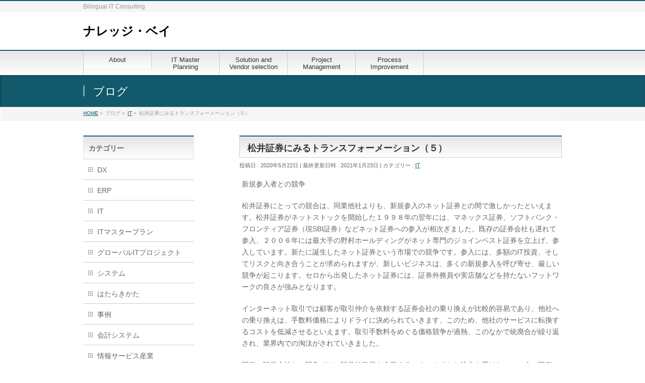

--- FILE ---
content_type: text/html; charset=UTF-8
request_url: http://knowledgebay.jp/it/%E4%BC%9A%E7%A4%BE%E3%82%92%E5%85%83%E6%B0%97%E3%81%AB%E3%81%99%E3%82%8Bit%EF%BC%88%EF%BC%95%EF%BC%89%E6%9C%80%E7%B5%82/
body_size: 33934
content:
<!DOCTYPE html>
<!--[if IE]>
<meta http-equiv="X-UA-Compatible" content="IE=Edge">
<![endif]-->
<html xmlns:fb="http://ogp.me/ns/fb#" lang="ja">
<head>
<meta charset="UTF-8" />
<title>松井証券にみるトランスフォーメーション（５） | ナレッジ・ベイ</title>
<link rel="start" href="http://knowledgebay.jp" title="HOME" />

<meta id="viewport" name="viewport" content="width=device-width, initial-scale=1">
<!--[if lt IE 9]><script src="http://knowledgebay.jp/wp-content/themes/biz-vektor/js/html5.js"></script><![endif]-->
<link rel='dns-prefetch' href='//maxcdn.bootstrapcdn.com' />
<link rel='dns-prefetch' href='//fonts.googleapis.com' />
<link rel='dns-prefetch' href='//s.w.org' />
<link rel="alternate" type="application/rss+xml" title="ナレッジ・ベイ &raquo; フィード" href="http://knowledgebay.jp/feed/" />
<link rel="alternate" type="application/rss+xml" title="ナレッジ・ベイ &raquo; コメントフィード" href="http://knowledgebay.jp/comments/feed/" />
<link rel="alternate" type="application/rss+xml" title="ナレッジ・ベイ &raquo; 松井証券にみるトランスフォーメーション（５） のコメントのフィード" href="http://knowledgebay.jp/it/%e4%bc%9a%e7%a4%be%e3%82%92%e5%85%83%e6%b0%97%e3%81%ab%e3%81%99%e3%82%8bit%ef%bc%88%ef%bc%95%ef%bc%89%e6%9c%80%e7%b5%82/feed/" />
<meta name="description" content="新規参入者との競争松井証券にとっての競合は、同業他社よりも、新規参入のネット証券との間で激しかったといえます。松井証券がネットストックを開始した１９９８年の翌年には、マネックス証券、ソフトバンク・フロンティア証券（現SBI証券）などネット証券への参入が相次ぎました。既存の証券会社も遅れて参入、２００６年には最大手の野村ホールディングがネット専門のジョインベスト証券を立上げ、参入しています。新たに誕生したネット証券という市場での競争です。参入には、多額のIT投資、そしてリス" />
<style type="text/css">.keyColorBG,.keyColorBGh:hover,.keyColor_bg,.keyColor_bg_hover:hover{background-color: #c30000;}.keyColorCl,.keyColorClh:hover,.keyColor_txt,.keyColor_txt_hover:hover{color: #c30000;}.keyColorBd,.keyColorBdh:hover,.keyColor_border,.keyColor_border_hover:hover{border-color: #c30000;}.color_keyBG,.color_keyBGh:hover,.color_key_bg,.color_key_bg_hover:hover{background-color: #c30000;}.color_keyCl,.color_keyClh:hover,.color_key_txt,.color_key_txt_hover:hover{color: #c30000;}.color_keyBd,.color_keyBdh:hover,.color_key_border,.color_key_border_hover:hover{border-color: #c30000;}</style>
		<!-- This site uses the Google Analytics by MonsterInsights plugin v9.9.0 - Using Analytics tracking - https://www.monsterinsights.com/ -->
		<!-- Note: MonsterInsights is not currently configured on this site. The site owner needs to authenticate with Google Analytics in the MonsterInsights settings panel. -->
					<!-- No tracking code set -->
				<!-- / Google Analytics by MonsterInsights -->
				<script type="text/javascript">
			window._wpemojiSettings = {"baseUrl":"https:\/\/s.w.org\/images\/core\/emoji\/13.0.1\/72x72\/","ext":".png","svgUrl":"https:\/\/s.w.org\/images\/core\/emoji\/13.0.1\/svg\/","svgExt":".svg","source":{"concatemoji":"http:\/\/knowledgebay.jp\/wp-includes\/js\/wp-emoji-release.min.js?ver=5.6.16"}};
			!function(e,a,t){var n,r,o,i=a.createElement("canvas"),p=i.getContext&&i.getContext("2d");function s(e,t){var a=String.fromCharCode;p.clearRect(0,0,i.width,i.height),p.fillText(a.apply(this,e),0,0);e=i.toDataURL();return p.clearRect(0,0,i.width,i.height),p.fillText(a.apply(this,t),0,0),e===i.toDataURL()}function c(e){var t=a.createElement("script");t.src=e,t.defer=t.type="text/javascript",a.getElementsByTagName("head")[0].appendChild(t)}for(o=Array("flag","emoji"),t.supports={everything:!0,everythingExceptFlag:!0},r=0;r<o.length;r++)t.supports[o[r]]=function(e){if(!p||!p.fillText)return!1;switch(p.textBaseline="top",p.font="600 32px Arial",e){case"flag":return s([127987,65039,8205,9895,65039],[127987,65039,8203,9895,65039])?!1:!s([55356,56826,55356,56819],[55356,56826,8203,55356,56819])&&!s([55356,57332,56128,56423,56128,56418,56128,56421,56128,56430,56128,56423,56128,56447],[55356,57332,8203,56128,56423,8203,56128,56418,8203,56128,56421,8203,56128,56430,8203,56128,56423,8203,56128,56447]);case"emoji":return!s([55357,56424,8205,55356,57212],[55357,56424,8203,55356,57212])}return!1}(o[r]),t.supports.everything=t.supports.everything&&t.supports[o[r]],"flag"!==o[r]&&(t.supports.everythingExceptFlag=t.supports.everythingExceptFlag&&t.supports[o[r]]);t.supports.everythingExceptFlag=t.supports.everythingExceptFlag&&!t.supports.flag,t.DOMReady=!1,t.readyCallback=function(){t.DOMReady=!0},t.supports.everything||(n=function(){t.readyCallback()},a.addEventListener?(a.addEventListener("DOMContentLoaded",n,!1),e.addEventListener("load",n,!1)):(e.attachEvent("onload",n),a.attachEvent("onreadystatechange",function(){"complete"===a.readyState&&t.readyCallback()})),(n=t.source||{}).concatemoji?c(n.concatemoji):n.wpemoji&&n.twemoji&&(c(n.twemoji),c(n.wpemoji)))}(window,document,window._wpemojiSettings);
		</script>
		<style type="text/css">
img.wp-smiley,
img.emoji {
	display: inline !important;
	border: none !important;
	box-shadow: none !important;
	height: 1em !important;
	width: 1em !important;
	margin: 0 .07em !important;
	vertical-align: -0.1em !important;
	background: none !important;
	padding: 0 !important;
}
</style>
	<link rel='stylesheet' id='wp-block-library-css'  href='http://knowledgebay.jp/wp-includes/css/dist/block-library/style.min.css?ver=5.6.16' type='text/css' media='all' />
<link rel='stylesheet' id='contact-form-7-css'  href='http://knowledgebay.jp/wp-content/plugins/contact-form-7/includes/css/styles.css?ver=5.1.9' type='text/css' media='all' />
<link rel='stylesheet' id='Biz_Vektor_common_style-css'  href='http://knowledgebay.jp/wp-content/themes/biz-vektor/css/bizvektor_common_min.css?ver=1.8.23' type='text/css' media='all' />
<link rel='stylesheet' id='Biz_Vektor_Design_style-css'  href='http://knowledgebay.jp/wp-content/themes/biz-vektor/design_skins/001/001.css?ver=1.8.23' type='text/css' media='all' />
<link rel='stylesheet' id='Biz_Vektor_plugin_sns_style-css'  href='http://knowledgebay.jp/wp-content/themes/biz-vektor/plugins/sns/style_bizvektor_sns.css?ver=5.6.16' type='text/css' media='all' />
<link rel='stylesheet' id='Biz_Vektor_add_font_awesome-css'  href='//maxcdn.bootstrapcdn.com/font-awesome/4.3.0/css/font-awesome.min.css?ver=5.6.16' type='text/css' media='all' />
<link rel='stylesheet' id='Biz_Vektor_add_web_fonts-css'  href='//fonts.googleapis.com/css?family=Droid+Sans%3A700%7CLato%3A900%7CAnton&#038;ver=5.6.16' type='text/css' media='all' />
<script type='text/javascript' src='http://knowledgebay.jp/wp-includes/js/jquery/jquery.min.js?ver=3.5.1' id='jquery-core-js'></script>
<script type='text/javascript' src='http://knowledgebay.jp/wp-includes/js/jquery/jquery-migrate.min.js?ver=3.3.2' id='jquery-migrate-js'></script>
<link rel="https://api.w.org/" href="http://knowledgebay.jp/wp-json/" /><link rel="alternate" type="application/json" href="http://knowledgebay.jp/wp-json/wp/v2/posts/224" /><link rel="EditURI" type="application/rsd+xml" title="RSD" href="http://knowledgebay.jp/xmlrpc.php?rsd" />
<link rel="wlwmanifest" type="application/wlwmanifest+xml" href="http://knowledgebay.jp/wp-includes/wlwmanifest.xml" /> 
<link rel="canonical" href="http://knowledgebay.jp/it/%e4%bc%9a%e7%a4%be%e3%82%92%e5%85%83%e6%b0%97%e3%81%ab%e3%81%99%e3%82%8bit%ef%bc%88%ef%bc%95%ef%bc%89%e6%9c%80%e7%b5%82/" />
<link rel='shortlink' href='http://knowledgebay.jp/?p=224' />
<link rel="alternate" type="application/json+oembed" href="http://knowledgebay.jp/wp-json/oembed/1.0/embed?url=http%3A%2F%2Fknowledgebay.jp%2Fit%2F%25e4%25bc%259a%25e7%25a4%25be%25e3%2582%2592%25e5%2585%2583%25e6%25b0%2597%25e3%2581%25ab%25e3%2581%2599%25e3%2582%258bit%25ef%25bc%2588%25ef%25bc%2595%25ef%25bc%2589%25e6%259c%2580%25e7%25b5%2582%2F" />
<link rel="alternate" type="text/xml+oembed" href="http://knowledgebay.jp/wp-json/oembed/1.0/embed?url=http%3A%2F%2Fknowledgebay.jp%2Fit%2F%25e4%25bc%259a%25e7%25a4%25be%25e3%2582%2592%25e5%2585%2583%25e6%25b0%2597%25e3%2581%25ab%25e3%2581%2599%25e3%2582%258bit%25ef%25bc%2588%25ef%25bc%2595%25ef%25bc%2589%25e6%259c%2580%25e7%25b5%2582%2F&#038;format=xml" />
<!-- [ BizVektor OGP ] -->
<meta property="og:site_name" content="ナレッジ・ベイ" />
<meta property="og:url" content="http://knowledgebay.jp/it/%e4%bc%9a%e7%a4%be%e3%82%92%e5%85%83%e6%b0%97%e3%81%ab%e3%81%99%e3%82%8bit%ef%bc%88%ef%bc%95%ef%bc%89%e6%9c%80%e7%b5%82/" />
<meta property="fb:app_id" content="" />
<meta property="og:type" content="article" />
<meta property="og:title" content="松井証券にみるトランスフォーメーション（５） | ナレッジ・ベイ" />
<meta property="og:description" content="新規参入者との競争  松井証券にとっての競合は、同業他社よりも、新規参入のネット証券との間で激しかったといえます。松井証券がネットストックを開始した１９９８年の翌年には、マネックス証券、ソフトバンク・フロンティア証券（現SBI証券）などネット証券への参入が相次ぎました。既存の証券会社も遅れて参入、２００６年には最大手の野村ホールディングがネット専門のジョインベスト証券を立上げ、参入しています。新たに誕生したネット証券という市場での競争です。参入には、多額のIT投資、そしてリス" />
<!-- [ /BizVektor OGP ] -->
<!--[if lte IE 8]>
<link rel="stylesheet" type="text/css" media="all" href="http://knowledgebay.jp/wp-content/themes/biz-vektor/design_skins/001/001_oldie.css" />
<![endif]-->
<link rel="pingback" href="http://knowledgebay.jp/xmlrpc.php" />
<style type="text/css">.recentcomments a{display:inline !important;padding:0 !important;margin:0 !important;}</style><style type="text/css" id="custom-background-css">
body.custom-background { background-color: #ffffff; }
</style>
			<style type="text/css">
a	{ color:#11596b; }
a:hover	{ color:#ff0000;}

a.btn,
.linkBtn.linkBtnS a,
.linkBtn.linkBtnM a,
.moreLink a,
.btn.btnS a,
.btn.btnM a,
.btn.btnL a,
#content p.btn.btnL input,
input[type=button],
input[type=submit],
#searchform input[type=submit],
p.form-submit input[type=submit],
form#searchform input#searchsubmit,
#content form input.wpcf7-submit,
#confirm-button input	{ background-color:#11596b;color:#f5f5f5; }

.moreLink a:hover,
.btn.btnS a:hover,
.btn.btnM a:hover,
.btn.btnL a:hover	{ background-color:#ff0000; color:#f5f5f5;}

#headerTop { border-top-color:#11596b;}
#header #headContact #headContactTel	{color:#11596b;}

#gMenu	{ border-top:2px solid #11596b; }
#gMenu h3.assistive-text {
background-color:#11596b;
border-right:1px solid #990000;
background: -webkit-gradient(linear, 0 0, 0 bottom, from(#11596b), to(#990000));
background: -moz-linear-gradient(#11596b, #990000);
background: linear-gradient(#11596b, #990000);
-ms-filter: "progid:DXImageTransform.Microsoft.Gradient(StartColorStr=#11596b, EndColorStr=#990000)";
}

#gMenu .menu li.current_page_item > a,
#gMenu .menu li > a:hover { background-color:#11596b; }

#pageTitBnr	{ background-color:#11596b; }

#panList a	{ color:#11596b; }
#panList a:hover	{ color:#ff0000; }

#content h2,
#content h1.contentTitle,
#content h1.entryPostTitle { border-top:2px solid #11596b;}
#content h3	{ border-left-color:#11596b;}
#content h4,
#content dt	{ color:#11596b; }

#content .infoList .infoCate a:hover	{ background-color:#11596b; }

#content .child_page_block h4 a	{ border-color:#11596b; }
#content .child_page_block h4 a:hover,
#content .child_page_block p a:hover	{ color:#11596b; }

#content .childPageBox ul li.current_page_item li a	{ color:#11596b; }

#content .mainFootContact p.mainFootTxt span.mainFootTel	{ color:#11596b; }
#content .mainFootContact .mainFootBt a			{ background-color:#11596b; }
#content .mainFootContact .mainFootBt a:hover	{ background-color:#ff0000; }

.sideTower .localHead	{ border-top-color:#11596b; }
.sideTower li.sideBnr#sideContact a		{ background-color:#11596b; }
.sideTower li.sideBnr#sideContact a:hover	{ background-color:#ff0000; }
.sideTower .sideWidget h4	{ border-left-color:#11596b; }

#pagetop a	{ background-color:#11596b; }
#footMenu	{ background-color:#11596b;border-top-color:#990000; }

#topMainBnr	{ background-color:#11596b; }
#topMainBnrFrame a.slideFrame:hover	{ border:4px solid #ff0000; }

#topPr .topPrInner h3	{ border-left-color:#11596b ; }
#topPr .topPrInner p.moreLink a	{ background-color:#11596b; }
#topPr .topPrInner p.moreLink a:hover { background-color:#ff0000; }

.paging span,
.paging a	{ color:#11596b;border:1px solid #11596b; }
.paging span.current,
.paging a:hover	{ background-color:#11596b; }

@media (min-width: 770px) {
#gMenu .menu > li.current_page_item > a,
#gMenu .menu > li.current-menu-item > a,
#gMenu .menu > li.current_page_ancestor > a ,
#gMenu .menu > li.current-page-ancestor > a ,
#gMenu .menu > li > a:hover	{
background-color:#11596b;
border-right:1px solid #990000;
background: -webkit-gradient(linear, 0 0, 0 bottom, from(#11596b), to(#990000));
background: -moz-linear-gradient(#11596b, #990000);
background: linear-gradient(#11596b, #990000);
-ms-filter: "progid:DXImageTransform.Microsoft.Gradient(StartColorStr=#11596b, EndColorStr=#990000)";
}
}
		</style>
<!--[if lte IE 8]>
<style type="text/css">
#gMenu .menu > li.current_page_item > a,
#gMenu .menu > li.current_menu_item > a,
#gMenu .menu > li.current_page_ancestor > a ,
#gMenu .menu > li.current-page-ancestor > a ,
#gMenu .menu > li > a:hover	{
background-color:#11596b;
border-right:1px solid #990000;
background: -webkit-gradient(linear, 0 0, 0 bottom, from(#11596b), to(#990000));
background: -moz-linear-gradient(#11596b, #990000);
background: linear-gradient(#11596b, #990000);
-ms-filter: "progid:DXImageTransform.Microsoft.Gradient(StartColorStr=#11596b, EndColorStr=#990000)";
}
</style>
<![endif]-->

	<style type="text/css">
/*-------------------------------------------*/
/*	menu divide
/*-------------------------------------------*/
@media (min-width: 970px) {
#gMenu .menu > li { width:135px; text-align:center; }
#gMenu .menu > li.current_menu_item,
#gMenu .menu > li.current-menu-item,
#gMenu .menu > li.current-menu-ancestor,
#gMenu .menu > li.current_page_item,
#gMenu .menu > li.current_page_ancestor,
#gMenu .menu > li.current-page-ancestor { width:139px; }
}
</style>
<!--[if lte IE 8]>
<style type="text/css">
#gMenu .menu li { width:135px; text-align:center; }
#gMenu .menu li.current_page_item,
#gMenu .menu li.current_page_ancestor { width:139px; }
</style>
<![endif]-->
<style type="text/css">
/*-------------------------------------------*/
/*	font
/*-------------------------------------------*/
h1,h2,h3,h4,h4,h5,h6,#header #site-title,#pageTitBnr #pageTitInner #pageTit,#content .leadTxt,#sideTower .localHead {font-family: "ヒラギノ角ゴ Pro W3","Hiragino Kaku Gothic Pro","メイリオ",Meiryo,Osaka,"ＭＳ Ｐゴシック","MS PGothic",sans-serif; }
#pageTitBnr #pageTitInner #pageTit { font-weight:lighter; }
#gMenu .menu li a strong {font-family: "ヒラギノ角ゴ Pro W3","Hiragino Kaku Gothic Pro","メイリオ",Meiryo,Osaka,"ＭＳ Ｐゴシック","MS PGothic",sans-serif; }
</style>
<link rel="stylesheet" href="http://knowledgebay.jp/wp-content/themes/biz-vektor/style.css" type="text/css" media="all" />
</head>

<body class="post-template-default single single-post postid-224 single-format-standard custom-background two-column left-sidebar">

<div id="fb-root"></div>

<div id="wrap">

<!--[if lte IE 8]>
<div id="eradi_ie_box">
<div class="alert_title">ご利用の <span style="font-weight: bold;">Internet Exproler</span> は古すぎます。</div>
<p>あなたがご利用の Internet Explorer はすでにサポートが終了しているため、正しい表示・動作を保証しておりません。<br />
古い Internet Exproler はセキュリティーの観点からも、<a href="https://www.microsoft.com/ja-jp/windows/lifecycle/iesupport/" target="_blank" >新しいブラウザに移行する事が強く推奨されています。</a><br />
<a href="http://windows.microsoft.com/ja-jp/internet-explorer/" target="_blank" >最新のInternet Exproler</a> や <a href="https://www.microsoft.com/ja-jp/windows/microsoft-edge" target="_blank" >Edge</a> を利用するか、<a href="https://www.google.co.jp/chrome/browser/index.html" target="_blank">Chrome</a> や <a href="https://www.mozilla.org/ja/firefox/new/" target="_blank">Firefox</a> など、より早くて快適なブラウザをご利用ください。</p>
</div>
<![endif]-->

<!-- [ #headerTop ] -->
<div id="headerTop">
<div class="innerBox">
<div id="site-description">Bilingual IT Consulting</div>
</div>
</div><!-- [ /#headerTop ] -->

<!-- [ #header ] -->
<div id="header">
<div id="headerInner" class="innerBox">
<!-- [ #headLogo ] -->
<div id="site-title">
<a href="http://knowledgebay.jp/" title="ナレッジ・ベイ" rel="home">
ナレッジ・ベイ</a>
</div>
<!-- [ /#headLogo ] -->

<!-- [ #headContact ] -->
<!-- [ /#headContact ] -->

</div>
<!-- #headerInner -->
</div>
<!-- [ /#header ] -->


<!-- [ #gMenu ] -->
<div id="gMenu" class="itemClose">
<div id="gMenuInner" class="innerBox">
<h3 class="assistive-text" onclick="showHide('gMenu');"><span>MENU</span></h3>
<div class="skip-link screen-reader-text">
	<a href="#content" title="メニューを飛ばす">メニューを飛ばす</a>
</div>
<div class="menu-%e3%82%b0%e3%83%ad%e3%83%bc%e3%83%90%e3%83%abnavi-container"><ul id="menu-%e3%82%b0%e3%83%ad%e3%83%bc%e3%83%90%e3%83%abnavi" class="menu"><li id="menu-item-499" class="menu-item menu-item-type-post_type menu-item-object-page"><a href="http://knowledgebay.jp/knowledge-bay-corp/"><strong>About</strong></a></li>
<li id="menu-item-500" class="menu-item menu-item-type-post_type menu-item-object-page"><a href="http://knowledgebay.jp/it-master-planning/"><strong>IT Master Planning</strong></a></li>
<li id="menu-item-496" class="menu-item menu-item-type-post_type menu-item-object-page"><a href="http://knowledgebay.jp/solution-and-vendor-selection/"><strong>Solution and Vendor selection</strong></a></li>
<li id="menu-item-497" class="menu-item menu-item-type-post_type menu-item-object-page"><a href="http://knowledgebay.jp/project-management/"><strong>Project Management</strong></a></li>
<li id="menu-item-498" class="menu-item menu-item-type-post_type menu-item-object-page"><a href="http://knowledgebay.jp/process-improvement/"><strong>Process Improvement</strong></a></li>
</ul></div>
</div><!-- [ /#gMenuInner ] -->
</div>
<!-- [ /#gMenu ] -->


<div id="pageTitBnr">
<div class="innerBox">
<div id="pageTitInner">
<div id="pageTit">
ブログ</div>
</div><!-- [ /#pageTitInner ] -->
</div>
</div><!-- [ /#pageTitBnr ] -->
<!-- [ #panList ] -->
<div id="panList">
<div id="panListInner" class="innerBox">
<ul><li id="panHome"><a href="http://knowledgebay.jp"><span>HOME</span></a> &raquo; </li><li itemscope itemtype="http://data-vocabulary.org/Breadcrumb"><span itemprop="title">ブログ</span> &raquo; </li><li itemscope itemtype="http://data-vocabulary.org/Breadcrumb"><a href="http://knowledgebay.jp/category/it/" itemprop="url"><span itemprop="title">IT</span></a> &raquo; </li><li><span>松井証券にみるトランスフォーメーション（５）</span></li></ul></div>
</div>
<!-- [ /#panList ] -->

<div id="main">
<!-- [ #container ] -->
<div id="container" class="innerBox">
	<!-- [ #content ] -->
	<div id="content" class="content">

<!-- [ #post- ] -->
<div id="post-224" class="post-224 post type-post status-publish format-standard hentry category-it">
		<h1 class="entryPostTitle entry-title">松井証券にみるトランスフォーメーション（５）</h1>
	<div class="entry-meta">
<span class="published">投稿日 : 2020年5月22日</span>
<span class="updated entry-meta-items">最終更新日時 : 2021年1月23日</span>
<span class="vcard author entry-meta-items">投稿者 : <span class="fn">knowledgebay</span></span>
<span class="tags entry-meta-items">カテゴリー :  <a href="http://knowledgebay.jp/category/it/" rel="tag">IT</a></span>
</div>
<!-- .entry-meta -->	<div class="entry-content post-content">
		<p>新規参入者との競争</p>
<p>松井証券にとっての競合は、同業他社よりも、新規参入のネット証券との間で激しかったといえます。松井証券がネットストックを開始した１９９８年の翌年には、マネックス証券、ソフトバンク・フロンティア証券（現<span lang="EN-US">SBI</span>証券）などネット証券への参入が相次ぎました。既存の証券会社も遅れて参入、２００６年には最大手の野村ホールディングがネット専門のジョインベスト証券を立上げ、参入しています。新たに誕生したネット証券という市場での競争です。参入には、多額の<span lang="EN-US">IT</span>投資、そしてリスクと向き合うことが求められますが、新しいビジネスは、多くの新規参入を呼び寄せ、厳しい競争が起こります。セロから出発したネット証券には、証券外務員や実店舗などを持たないフットワークの良さが強みとなります。</p>
<p>インターネット取引では顧客が取引仲介を依頼する証券会社の乗り換えが比較的容易であり、他社への乗り換えは、手数料価格によりドライに決められていきます、このため、他社のサービスに転換するコストを低減させるといえます。取引手数料をめぐる価格競争が過熱、このなかで統廃合が繰り返され、業界内での淘汰がされていきました。</p>
<p>既存の証券会社との競争では、証券外務員を全廃する、ネットでしか注文を受けないという、既存のビジネスモデルを否定することで差別化を図った松井証券ですが、新規参入のネット証券との競争では、逆に老舗の証券会社としての蓄積で差別化を推進します。</p>
<p><span lang="EN-US">&nbsp;</span></p>
<p>松井証券はなぜ資本に勝る新規参入に対抗できたのか？</p>
<p>松井証券は、老舗証券として過去の顧客データを保有、手数料自由化、インターネット取引が開始される以前の顧客が、以降にどのように変わったのか、一日の取引数、取引銘柄など分析、個別取引ごとに取引金額に応じて課金する他社と異なり、ボックスレートという価格システムを適用したのです。１回あたりの料金ではなく、取引金額が設定範囲以内であれば３回までは、同じ手数料であるという定額料金体系を導入したのです。さらに、オンライン証券参入当初の１９９８年５月より、一定の委託保証金を証券会社に担保として差し入れることで、買い付けに必要な資金や売り付けに必要な株券などを借りて売買が行える「信用取引」を導入しています。これにより、顧客は手持ち資金以上の取引が可能となります。</p>
<p>これは、松井証券が長年蓄積した顧客データを分析、顧客のニーズを満たす独自サービスとして開発したものです。</p>
<p>松井証券がボックスレート、信用取引という独自戦略を打ち出す中、他社の多くは、１回あたりの手数料競争のなか、消耗戦を続け、やがて淘汰される企業、統廃合が繰り返されていきました。証券取引所にインターネット経由で取引をつなぐだけのサービスでは、価格以外に顧客に訴求するものがなく、体力勝負の手数料値引き合戦が継続していきました。</p>
<p><span lang="EN-US">&nbsp;</span></p>
<p>なぜ勝てたのか？</p>
<p>では、他社はなぜ松井証券と同様のサービスを打ち出せなかったのでしょうか？大きな要因の一つに、新規参入した他社の多くが、大手証券系のシステムを利用していたことがあります。松井証券は、証券会社としての取引システムは既に保有、インターネット取引部分のシステムを自社開発しました。ところが、新規参入の他社にとり、ゼロから証券システムを構築することは現実的でなく、大手証券系のシステムを利用してビジネスを展開しておりました。そのため、松井証券に対抗するようなサービスを打ち出すためのシステム改修は、難しかったのです。</p>
<p><span lang="EN-US">&nbsp;</span></p>
<p>手数料自由化のなか、インターネット証券では、手数料の値下げ合戦が展開、当初、松井証券もこの手数料値下げの競争のなかにいましたが、２００１年１月には、手数料競争には加わらないことを宣言、長引く消耗戦から一線をおき、独自のサービスを展開していきます。</p>
		
		<div class="entry-utility">
					</div>
		<!-- .entry-utility -->
	</div><!-- .entry-content -->



<div id="nav-below" class="navigation">
	<div class="nav-previous"><a href="http://knowledgebay.jp/it/%e4%bc%9a%e7%a4%be%e3%82%92%e5%85%83%e6%b0%97%e3%81%ab%e3%81%99%e3%82%8bit%ef%bc%88%ef%bc%94%ef%bc%89/" rel="prev"><span class="meta-nav">&larr;</span> 松井証券にみるトランスフォーメーション（４）</a></div>
	<div class="nav-next"><a href="http://knowledgebay.jp/it/%e4%bc%9a%e7%a4%be%e3%82%92%e5%85%83%e6%b0%97%e3%81%ab%e3%81%99%e3%82%8bit%e3%81%af%e3%81%84%e3%81%a4%e3%81%8b%e3%82%89%e7%8f%be%e3%82%8c%e3%81%9f%e3%81%ae%e3%81%8b%ef%bc%9f%ef%bc%88%ef%bc%91%ef%bc%89/" rel="next">IT革命はいつから現れたのか？（１） <span class="meta-nav">&rarr;</span></a></div>
</div><!-- #nav-below -->
</div>
<!-- [ /#post- ] -->


<div id="comments">





</div><!-- #comments -->



</div>
<!-- [ /#content ] -->

<!-- [ #sideTower ] -->
<div id="sideTower" class="sideTower">
	<div class="localSection sideWidget">
	<div class="localNaviBox">
	<h3 class="localHead">カテゴリー</h3>
	<ul class="localNavi">
		<li class="cat-item cat-item-22"><a href="http://knowledgebay.jp/category/dx/">DX</a>
</li>
	<li class="cat-item cat-item-16"><a href="http://knowledgebay.jp/category/erp/">ERP</a>
</li>
	<li class="cat-item cat-item-8"><a href="http://knowledgebay.jp/category/it/">IT</a>
</li>
	<li class="cat-item cat-item-13"><a href="http://knowledgebay.jp/category/it%e3%83%9e%e3%82%b9%e3%82%bf%e3%83%bc%e3%83%97%e3%83%a9%e3%83%b3/">ITマスタープラン</a>
</li>
	<li class="cat-item cat-item-15"><a href="http://knowledgebay.jp/category/%e3%82%b0%e3%83%ad%e3%83%bc%e3%83%90%e3%83%abit%e3%83%97%e3%83%ad%e3%82%b8%e3%82%a7%e3%82%af%e3%83%88/">グローバルITプロジェクト</a>
</li>
	<li class="cat-item cat-item-7"><a href="http://knowledgebay.jp/category/%e3%82%b7%e3%82%b9%e3%83%86%e3%83%a0/">システム</a>
</li>
	<li class="cat-item cat-item-11"><a href="http://knowledgebay.jp/category/%e3%81%af%e3%81%9f%e3%82%89%e3%81%8d%e3%81%8b%e3%81%9f/">はたらきかた</a>
</li>
	<li class="cat-item cat-item-12"><a href="http://knowledgebay.jp/category/%e4%ba%8b%e4%be%8b/">事例</a>
</li>
	<li class="cat-item cat-item-17"><a href="http://knowledgebay.jp/category/%e4%bc%9a%e8%a8%88%e3%82%b7%e3%82%b9%e3%83%86%e3%83%a0/">会計システム</a>
</li>
	<li class="cat-item cat-item-14"><a href="http://knowledgebay.jp/category/%e6%83%85%e5%a0%b1%e3%82%b5%e3%83%bc%e3%83%93%e3%82%b9%e7%94%a3%e6%a5%ad/">情報サービス産業</a>
</li>
	<li class="cat-item cat-item-1"><a href="http://knowledgebay.jp/category/%e6%9c%aa%e5%88%86%e9%a1%9e/">未分類</a>
</li>
	<li class="cat-item cat-item-5"><a href="http://knowledgebay.jp/category/%e6%b1%82%e4%ba%ba/">求人</a>
</li>
	<li class="cat-item cat-item-9"><a href="http://knowledgebay.jp/category/%e6%b5%b7%e5%a4%96%e9%80%b2%e5%87%ba/">海外進出</a>
</li>
	<li class="cat-item cat-item-4"><a href="http://knowledgebay.jp/category/%e8%a3%9c%e5%8a%a9%e9%87%91%e3%83%bb%e5%8a%a9%e6%88%90%e9%87%91/">補助金・助成金</a>
</li>
	<li class="cat-item cat-item-21"><a href="http://knowledgebay.jp/category/%e8%a3%bd%e8%96%ac%e6%a5%ad/">製薬業</a>
</li>
	<li class="cat-item cat-item-6"><a href="http://knowledgebay.jp/category/%e8%b5%b7%e6%a5%ad/">起業</a>
</li>
	<li class="cat-item cat-item-10"><a href="http://knowledgebay.jp/category/%e9%9b%86%e5%ae%a2/">集客</a>
</li>
 
	</ul>
	</div>
	</div>
	</div>
<!-- [ /#sideTower ] -->
</div>
<!-- [ /#container ] -->

</div><!-- #main -->

<div id="back-top">
<a href="#wrap">
	<img id="pagetop" src="http://knowledgebay.jp/wp-content/themes/biz-vektor/js/res-vektor/images/footer_pagetop.png" alt="PAGETOP" />
</a>
</div>

<!-- [ #footerSection ] -->
<div id="footerSection">

	<div id="pagetop">
	<div id="pagetopInner" class="innerBox">
	<a href="#wrap">PAGETOP</a>
	</div>
	</div>

	<div id="footMenu">
	<div id="footMenuInner" class="innerBox">
	<div class="menu-%e3%82%b0%e3%83%ad%e3%83%bc%e3%83%90%e3%83%abnavi-container"><ul id="menu-%e3%82%b0%e3%83%ad%e3%83%bc%e3%83%90%e3%83%abnavi-1" class="menu"><li id="menu-item-499" class="menu-item menu-item-type-post_type menu-item-object-page menu-item-499"><a href="http://knowledgebay.jp/knowledge-bay-corp/">About</a></li>
<li id="menu-item-500" class="menu-item menu-item-type-post_type menu-item-object-page menu-item-500"><a href="http://knowledgebay.jp/it-master-planning/">IT Master Planning</a></li>
<li id="menu-item-496" class="menu-item menu-item-type-post_type menu-item-object-page menu-item-496"><a href="http://knowledgebay.jp/solution-and-vendor-selection/">Solution and Vendor selection</a></li>
<li id="menu-item-497" class="menu-item menu-item-type-post_type menu-item-object-page menu-item-497"><a href="http://knowledgebay.jp/project-management/">Project Management</a></li>
<li id="menu-item-498" class="menu-item menu-item-type-post_type menu-item-object-page menu-item-498"><a href="http://knowledgebay.jp/process-improvement/">Process Improvement</a></li>
</ul></div>	</div>
	</div>

	<!-- [ #footer ] -->
	<div id="footer">
	<!-- [ #footerInner ] -->
	<div id="footerInner" class="innerBox">
		<dl id="footerOutline">
		<dt>ナレッジ・ベイ</dt>
		<dd>
				</dd>
		</dl>
		<!-- [ #footerSiteMap ] -->
		<div id="footerSiteMap">
<div class="menu-%e3%82%b0%e3%83%ad%e3%83%bc%e3%83%90%e3%83%abnavi-container"><ul id="menu-%e3%82%b0%e3%83%ad%e3%83%bc%e3%83%90%e3%83%abnavi-2" class="menu"><li class="menu-item menu-item-type-post_type menu-item-object-page menu-item-499"><a href="http://knowledgebay.jp/knowledge-bay-corp/">About</a></li>
<li class="menu-item menu-item-type-post_type menu-item-object-page menu-item-500"><a href="http://knowledgebay.jp/it-master-planning/">IT Master Planning</a></li>
<li class="menu-item menu-item-type-post_type menu-item-object-page menu-item-496"><a href="http://knowledgebay.jp/solution-and-vendor-selection/">Solution and Vendor selection</a></li>
<li class="menu-item menu-item-type-post_type menu-item-object-page menu-item-497"><a href="http://knowledgebay.jp/project-management/">Project Management</a></li>
<li class="menu-item menu-item-type-post_type menu-item-object-page menu-item-498"><a href="http://knowledgebay.jp/process-improvement/">Process Improvement</a></li>
</ul></div></div>
		<!-- [ /#footerSiteMap ] -->
	</div>
	<!-- [ /#footerInner ] -->
	</div>
	<!-- [ /#footer ] -->

	<!-- [ #siteBottom ] -->
	<div id="siteBottom">
	<div id="siteBottomInner" class="innerBox">
	<div id="copy">Copyright &copy; <a href="http://knowledgebay.jp/" rel="home">ナレッジ・ベイ</a> All Rights Reserved.</div><div id="powerd">Powered by <a href="https://ja.wordpress.org/">WordPress</a> &amp; <a href="http://bizvektor.com" target="_blank" title="無料WordPressテーマ BizVektor(ビズベクトル)"> BizVektor Theme</a> by <a href="http://www.vektor-inc.co.jp" target="_blank" title="株式会社ベクトル -ウェブサイト制作・WordPressカスタマイズ- [ 愛知県名古屋市 ]">Vektor,Inc.</a> technology.</div>	</div>
	</div>
	<!-- [ /#siteBottom ] -->
</div>
<!-- [ /#footerSection ] -->
</div>
<!-- [ /#wrap ] -->
<script type='text/javascript' id='contact-form-7-js-extra'>
/* <![CDATA[ */
var wpcf7 = {"apiSettings":{"root":"http:\/\/knowledgebay.jp\/wp-json\/contact-form-7\/v1","namespace":"contact-form-7\/v1"}};
/* ]]> */
</script>
<script type='text/javascript' src='http://knowledgebay.jp/wp-content/plugins/contact-form-7/includes/js/scripts.js?ver=5.1.9' id='contact-form-7-js'></script>
<script type='text/javascript' src='http://knowledgebay.jp/wp-includes/js/comment-reply.min.js?ver=5.6.16' id='comment-reply-js'></script>
<script type='text/javascript' src='http://knowledgebay.jp/wp-includes/js/wp-embed.min.js?ver=5.6.16' id='wp-embed-js'></script>
<script type='text/javascript' id='biz-vektor-min-js-js-extra'>
/* <![CDATA[ */
var bv_sliderParams = {"slideshowSpeed":"5000","animation":"fade"};
/* ]]> */
</script>
<script type='text/javascript' src='http://knowledgebay.jp/wp-content/themes/biz-vektor/js/biz-vektor-min.js?ver=1.8.23' defer='defer' id='biz-vektor-min-js-js'></script>
</body>
</html>